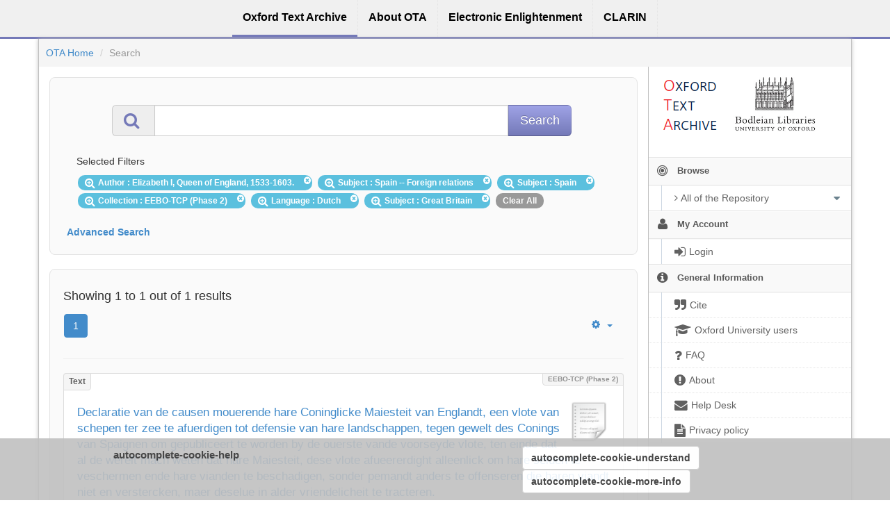

--- FILE ---
content_type: text/html;charset=utf-8
request_url: https://ota.bodleian.ox.ac.uk/repository/xmlui/discover?query=&filtertype_0=author&filtertype_1=subject&filtertype_2=subject&filter_relational_operator_1=equals&filtertype_3=ota_collection&filter_relational_operator_0=equals&filtertype_4=language&filter_2=Spain&filter_relational_operator_3=equals&filtertype_5=subject&filter_1=Spain+--++Foreign+relations&filter_relational_operator_2=equals&filter_0=Elizabeth+I%2C+Queen+of+England%2C+1533-1603.&filter_relational_operator_5=equals&filter_relational_operator_4=equals&filter_5=Great+Britain&filter_4=Dutch&filter_3=EEBO-TCP+%28Phase+2%29&sort_by=dc.date.created_dt&order=asc&rpp=5
body_size: 9261
content:
<?xml version="1.0" encoding="UTF-8"?>
<!DOCTYPE html><!DOCTYPE html PUBLIC "-//W3C//DTD XHTML 1.0 Strict//EN" "http://www.w3.org/TR/xhtml1/DTD/xhtml1-strict.dtd">
<html xmlns="http://www.w3.org/1999/xhtml">
<head>
<meta content="text/html; charset=UTF-8" http-equiv="Content-Type" />
<meta content="IE=edge,chrome=1" http-equiv="X-UA-Compatible" />
<meta content="width=device-width, initial-scale=1.0" name="viewport" />
<link rel="shortcut icon" href="/repository/xmlui/themes/OTA/images/favicon.ico" />
<meta name="Generator" content="DSpace 5.11-SNAPSHOT" />
<link media="screen" href="/repository/xmlui/themes/OTA/lib/css/lindat.css" rel="stylesheet" />
<link media="screen" href="/repository/xmlui/themes/OTA/lib/bootstrap/css/bootstrap.min.css" rel="stylesheet" />
<link media="screen" href="/repository/xmlui/themes/OTA/lib/bootstrap/css/font-awesome.min.css" rel="stylesheet" />
<link media="screen" href="/repository/xmlui/themes/OTA/lib/bootstrap/css/ufal-theme.css" rel="stylesheet" />
<link media="screen" href="/repository/xmlui/themes/OTA/lib/bootstrap/css/repository.css" rel="stylesheet" />
<link media="print" href="/repository/xmlui/themes/OTA/lib/css/print.css" rel="stylesheet" />
<link type="application/opensearchdescription+xml" rel="search" href="https://ota.bodleian.ox.ac.uk:443/repository/xmlui/open-search/description.xml" title="OTA" />
<script type="text/javascript">
                
                // Clear default text of emty text areas on focus
                function tFocus(element) {
                    if (element.value == ' '){
                        element.value='';
                    }
                }
                
                // Clear default text of emty text areas on submit
                function tSubmit(form) {
                    var defaultedElements = document.getElementsByTagName("textarea");
                    for (var i=0; i != defaultedElements.length; i++){
                        if (defaultedElements[i].value == ' '){
                            defaultedElements[i].value='';
                        }
                    }
                }
                
                // Disable pressing 'enter' key to submit a form (otherwise pressing 'enter' causes a submission to start over)
                function disableEnterKey(e) {
                    var key;
                    if(window.event)
                        key = window.event.keyCode; //Internet Explorer
                    else
                        key = e.which; //Firefox and Netscape
        
                    if(key == 13) //if "Enter" pressed, then disable!
                        return false;
                    else
                        return true;
                }
        
                function FnArray() {
                    this.funcs = new Array;
                }
        
                FnArray.prototype.add = function(f) {
                    if( typeof f!= "function" ) {
                        f = new Function(f);
                    }
                    this.funcs[this.funcs.length] = f;
                };
        
                FnArray.prototype.execute = function() {
                    for( var i=0; i<this.funcs.length; i++ ){
                        this.funcs[i]();
                    }
                };
        
                var runAfterJSImports = new FnArray();
            </script>
<title>Search</title>
<link rel="stylesheet" type="text/css" href="https://ota.bodleian.ox.ac.uk/aai/discojuice/discojuice.css" />
</head><!--[if lt IE 7 ]> <body class="ie6"> <![endif]-->
                <!--[if IE 7 ]>    <body id="lindat-repository" class="ie7"> <![endif]-->
                <!--[if IE 8 ]>    <body id="lindat-repository" class="ie8"> <![endif]-->
                <!--[if IE 9 ]>    <body id="lindat-repository" class="ie9"> <![endif]-->
                <!--[if (gt IE 9)|!(IE)]><!--><body id="lindat-repository"><!--<![endif]-->
<nav class="lindat-header lindat-common" role="navigation" data-version="1.4.2" data-build="20beb3e08729775193fd98f1e7e758639b92d830">
  <button type="button" class="lindat-menu-btn" onclick="document.querySelector('.lindat-menu').classList.toggle('lindat-open')">
    <span class="lindat-menu-icon">
      <span class="lindat-icon-bar"> </span>
      <span class="lindat-icon-bar"> </span>
      <span class="lindat-icon-bar"> </span>
    </span>
  </button>
  <ul class="lindat-menu">
    <li class="lindat-repository-item">
      <a href="/repository/xmlui/">
<span>Oxford Text Archive</span>
</a>
    </li>
    <li class="lindat-about-item">
      <a href="/repository/xmlui/page/about">
<span>About OTA</span>
</a>
    </li>
    <li class="lindat-pmltq-item">
      <a href="https://www.e-enlightenment.com/">
<span>Electronic Enlightenment</span>
</a>
    </li>
    <li class="lindat-clarin-menu">
      <a href="http://www.clarin.eu/">
<span>CLARIN</span>
</a>
    </li>
  </ul>
</nav>
<nav class="navbar-fixed-top">
<div class="container-fluid">
<ul class="nav navbar-nav navbar-right">
<li />
</ul>
<ul class="nav navbar-nav navbar-left">
<li />
</ul>
</div>
</nav>
<div class="container-fluid">
<div class="container">
<div class="row">
<ul style="padding: 10px;" class="breadcrumb no-radius no-margin">
<li class="">
<a href="/repository/xmlui/">OTA Home</a>
</li>
<li class="active">Search</li>
</ul>
</div>
<div style="margin-top: 5px;" class="visible-xs text-center">
<button style="border-radius: 30px; width: 100%;" class="btn btn-default btn-sm" type="button" id="showhidemenu">
<i class="fa fa-align-justify"> </i> Show/Hide Menu
			</button>
</div>
<div class="row contents">
<div class="sidebar col-sm-3 col-xs-12 hidden-xs" id="options-menu">
<ul class="nav nav-list">
<li class="always-open hidden-xs">
<div class="clearfix" style="background-color: #FFFFFF;">
<div style="height: 130px; position: relative;" class="col-sm-5">
<a href="/">
<img src="/images/OTA-logo_112.png" style="position: absolute; top: 0px; bottom: 0px; left: 0px; right: 0px; padding: 0;" class="img-responsive" alt="Oxford Text Archive" />
</a>
</div>
<div style="height: 130px; position: relative;" class="col-sm-5">
<a href="https://www.bodleian.ox.ac.uk/">
<img src="/images/bodleian-logo.jpg" style="position: absolute; top: 15px; bottom: 0px; left: 0px; right: 0px; padding: 0;" class="img-responsive" alt="Bodleian Libraries" />
</a>
</div>
</div>
</li>
<li class="always-open">
<a onclick="return false;" style="cursor: default;" href="#">
<i class="fa fa-bullseye  fa-lg"> </i>
<span class="menu-text">Browse</span>
<b xmlns:confman="org.dspace.core.ConfigurationManager" class="arrow fa fa-caret-down"> </b>
</a>
<ul class="submenu">
<li class="">
<a class="dropdown-toggle" href="#">
<i class="fa fa-caret-right"> </i>
<span class="menu-text">
<i class="fa fa-angle-right"> </i>All of the Repository</span>
<b xmlns:confman="org.dspace.core.ConfigurationManager" class="arrow fa fa-caret-down"> </b>
</a>
<ul class="submenu">
<li>
<a href="/repository/xmlui/browse?type=title" class="">
<i class="fa fa-angle-right"> </i>
<span class="menu-text">Titles</span>
</a>
</li>
<li>
<a href="/repository/xmlui/browse?type=author" class="">
<i class="fa fa-angle-right"> </i>
<span class="menu-text">Authors</span>
</a>
</li>
<li>
<a href="/repository/xmlui/browse?type=subject" class="">
<i class="fa fa-angle-right"> </i>
<span class="menu-text">Subjects</span>
</a>
</li>
<li>
<a href="/repository/xmlui/browse?type=created" class="">
<i class="fa fa-angle-right"> </i>
<span class="menu-text">Dates of publication</span>
</a>
</li>
<li>
<a href="/repository/xmlui/browse?type=date_range" class="">
<i class="fa fa-angle-right"> </i>
<span class="menu-text">Date ranges</span>
</a>
</li>
<li>
<a href="/repository/xmlui/browse?type=language" class="">
<i class="fa fa-angle-right"> </i>
<span class="menu-text">Languages</span>
</a>
</li>
<li>
<a href="/repository/xmlui/browse?type=type" class="">
<i class="fa fa-angle-right"> </i>
<span class="menu-text">Resource Types</span>
</a>
</li>
<li>
<a href="/repository/xmlui/browse?type=ota_collection" class="">
<i class="fa fa-angle-right"> </i>
<span class="menu-text">Collections</span>
</a>
</li>
<li>
<a href="/repository/xmlui/browse?type=rights" class="">
<i class="fa fa-angle-right"> </i>
<span class="menu-text">Rights Labels</span>
</a>
</li>
</ul>
</li>
</ul>
</li>
<li class="always-open">
<a onclick="return false;" style="cursor: default;" href="#">
<i class="fa fa-user fa-lg"> </i>
<span class="menu-text">My Account</span>
<b xmlns:confman="org.dspace.core.ConfigurationManager" class="arrow fa fa-caret-down"> </b>
</a>
<ul class="submenu">
<li>
<a href="/repository/xmlui/login" class="signon">
<i class="fa fa-caret-right"> </i>
<span class="menu-text">
<i class="fa fa-sign-in fa-lg"> </i>Login</span>
</a>
</li>
</ul>
</li>
<li class="always-open">
<a onclick="return false;" style="cursor: default;" href="#">
<i class="fa fa-info-circle fa-lg"> </i>
<span class="menu-text">General Information</span>
<b xmlns:confman="org.dspace.core.ConfigurationManager" class="arrow fa fa-caret-down"> </b>
</a>
<ul class="submenu">
<li>
<a href="/repository/xmlui/page/cite" class="">
<i class="fa fa-caret-right"> </i>
<span class="menu-text">
<i class="fa fa-quote-right fa-lg"> </i>Cite</span>
</a>
</li>
<li>
<a href="/repository/xmlui/page/oxford" class="">
<i class="fa fa-caret-right"> </i>
<span class="menu-text">
<i class="fa fa-mortar-board fa-lg"> </i>Oxford University users</span>
</a>
</li>
<li>
<a href="/repository/xmlui/page/faq" class="">
<i class="fa fa-caret-right"> </i>
<span class="menu-text">
<i class="fa fa-question fa-lg"> </i>FAQ</span>
</a>
</li>
<li>
<a href="/repository/xmlui/page/about" class="">
<i class="fa fa-caret-right"> </i>
<span class="menu-text">
<i class="fa fa-exclamation-circle fa-lg"> </i>About</span>
</a>
</li>
<li>
<a href="mailto:ota@bodleian.ox.ac.uk" class="helpdesk">
<i class="fa fa-caret-right"> </i>
<span class="menu-text">
<i class="fa fa-envelope fa-lg"> </i>Help Desk</span>
</a>
</li>
<li>
<a href="/repository/xmlui/page/privacy" class="">
<i class="fa fa-caret-right"> </i>
<span class="menu-text">
<i class="fa fa-file-text fa-lg"> </i>Privacy policy</span>
</a>
</li>
</ul>
</li>
</ul>
</div>
<div class="sidebar col-sm-3 placeholder col-xs-12 hidden-xs"> </div>
<div class="col-sm-9" id="main-contents">
<div id="aspect_discovery_SimpleSearch_div_search" class=" primary">
<p id="aspect_discovery_SimpleSearch_p_hidden-fields" class=" hidden">
<input id="aspect_discovery_SimpleSearch_field_discovery-json-search-url" class="form-control " name="discovery-json-search-url" type="hidden" value="https://ota.bodleian.ox.ac.uk/repository/xmlui/JSON/discovery/search" />
<input id="aspect_discovery_SimpleSearch_field_contextpath" class="form-control " name="contextpath" type="hidden" value="/repository/xmlui" />
</p>
<div id="aspect_discovery_SimpleSearch_div_discovery-search-box" class="well well-light discoverySearchBox">
<form id="aspect_discovery_SimpleSearch_div_general-query" class=" discover-search-box" action="discover" method="get" onsubmit="javascript:tSubmit(this);">
<div xmlns="" xmlns:oreatom="http://www.openarchives.org/ore/atom/" xmlns:ore="http://www.openarchives.org/ore/terms/" xmlns:atom="http://www.w3.org/2005/Atom" id="filters" class="accordion">
<div class="accordion-group">
<div style="margin-top: 20px;" class="row">
<div class="input-group input-group-lg col-sm-10 col-sm-offset-1">
<span class="input-group-addon">
<i style="color: #7479B8;" class="fa fa-search fa-lg"> </i>
</span>
<input type="text" class="form-control" name="query" id="aspect.discovery.SimpleSearch.field.query" value="" />
<span class="input-group-btn">
<input value="Search" type="submit" name="submit" class="btn btn-large btn-repository" />
</span>
</div>
</div>
<div class="filters well well-light">
<h5>Selected Filters</h5>
<span style="padding: 5px 20px 5px 10px; margin: 2px; position: relative;" class="badge badge-info">
<i class="fa fa-search-plus fa-lg"> </i>Author
							: Elizabeth I, Queen of England, 1533-1603.
					 
					<i style="cursor: pointer; top: 2px; position: absolute; right: 2px;" class="selected-filter-close-icon fa fa-times-circle" filter_number="0">
<span style="display:none;"> </span>
</i>
</span>
<span style="padding: 5px 20px 5px 10px; margin: 2px; position: relative;" class="badge badge-info">
<i class="fa fa-search-plus fa-lg"> </i>Subject
							: Spain --  Foreign relations
					 
					<i style="cursor: pointer; top: 2px; position: absolute; right: 2px;" class="selected-filter-close-icon fa fa-times-circle" filter_number="1">
<span style="display:none;"> </span>
</i>
</span>
<span style="padding: 5px 20px 5px 10px; margin: 2px; position: relative;" class="badge badge-info">
<i class="fa fa-search-plus fa-lg"> </i>Subject
							: Spain
					 
					<i style="cursor: pointer; top: 2px; position: absolute; right: 2px;" class="selected-filter-close-icon fa fa-times-circle" filter_number="2">
<span style="display:none;"> </span>
</i>
</span>
<span style="padding: 5px 20px 5px 10px; margin: 2px; position: relative;" class="badge badge-info">
<i class="fa fa-search-plus fa-lg"> </i>Collection
							: EEBO-TCP (Phase 2)
					 
					<i style="cursor: pointer; top: 2px; position: absolute; right: 2px;" class="selected-filter-close-icon fa fa-times-circle" filter_number="3">
<span style="display:none;"> </span>
</i>
</span>
<span style="padding: 5px 20px 5px 10px; margin: 2px; position: relative;" class="badge badge-info">
<i class="fa fa-search-plus fa-lg"> </i>Language
							: Dutch
					 
					<i style="cursor: pointer; top: 2px; position: absolute; right: 2px;" class="selected-filter-close-icon fa fa-times-circle" filter_number="4">
<span style="display:none;"> </span>
</i>
</span>
<span style="padding: 5px 20px 5px 10px; margin: 2px; position: relative;" class="badge badge-info">
<i class="fa fa-search-plus fa-lg"> </i>Subject
							: Great Britain
					 
					<i style="cursor: pointer; top: 2px; position: absolute; right: 2px;" class="selected-filter-close-icon fa fa-times-circle" filter_number="5">
<span style="display:none;"> </span>
</i>
</span>
<span style="padding: 5px 10px; margin: 2px; cursor: pointer" class="badge selected-filter-clearall">Clear All</span>
</div>
<div class="bold accordion-heading">
<a href="#add-filters" data-parent="#filters" data-toggle="collapse" class="accordion-toggle">Advanced Search</a>
</div>
<div id="add-filters" class="accordion-body collapse filters">
<div xmlns="http://www.w3.org/1999/xhtml" id="aspect_discovery_SimpleSearch_div_discovery-filters-wrapper" class="">
<h3 class="">Filters</h3>
<p class="">Use filters to refine the search results.</p>
<table id="aspect_discovery_SimpleSearch_table_discovery-filters" class="table table-bordered table-hover discovery-filters">
<caption />
<tr class="info">
<th id="aspect_discovery_SimpleSearch_cell_" class=" new-filter-header hidden" rowspan="1" colspan="4">Current Filters:</th>
</tr>
<tr id="aspect_discovery_SimpleSearch_row_used-filters-01" class=" search-filter used-filter hidden">
<td id="aspect_discovery_SimpleSearch_cell_" class=" selection">
<select id="aspect_discovery_SimpleSearch_field_filtertype_1" class="form-control" name="filtertype_1" onchange="simpleSearchFieldChange(this.id);">
<option value="title">Title</option>
<option value="author" selected="selected">Author</option>
<option value="subject">Subject</option>
<option value="created">Date of publication</option>
<option value="date_range">Date range</option>
<option value="language">Language</option>
<option value="type">Type</option>
<option value="ota_collection">Collection</option>
<option value="rights">Rights</option>
<option value="stc_identifier">STC identifier</option>
<option value="ota_identifier">OTA identifier</option>
<option value="dateIssued">Date of Digitization</option>
</select>
</td>
<td id="aspect_discovery_SimpleSearch_cell_" class=" selection">
<select id="aspect_discovery_SimpleSearch_field_filter_relational_operator_1" class="form-control" name="filter_relational_operator_1">
<option value="contains">Contains</option>
<option value="equals" selected="selected">Equals</option>
<option value="notcontains">Not Contains</option>
<option value="notequals">Not Equals</option>
<option value="notavailable">Not Available</option>
</select>
</td>
<td id="aspect_discovery_SimpleSearch_cell_" class=" discovery-filter-input-cell">
<input id="aspect_discovery_SimpleSearch_field_filter_1" class="form-control discovery-filter-input" name="filter_1" type="text" value="Elizabeth I, Queen of England, 1533-1603." />
</td>
</tr>
<tr id="aspect_discovery_SimpleSearch_row_used-filters-11" class=" search-filter used-filter hidden">
<td id="aspect_discovery_SimpleSearch_cell_" class=" selection">
<select id="aspect_discovery_SimpleSearch_field_filtertype_2" class="form-control" name="filtertype_2" onchange="simpleSearchFieldChange(this.id);">
<option value="title">Title</option>
<option value="author">Author</option>
<option value="subject" selected="selected">Subject</option>
<option value="created">Date of publication</option>
<option value="date_range">Date range</option>
<option value="language">Language</option>
<option value="type">Type</option>
<option value="ota_collection">Collection</option>
<option value="rights">Rights</option>
<option value="stc_identifier">STC identifier</option>
<option value="ota_identifier">OTA identifier</option>
<option value="dateIssued">Date of Digitization</option>
</select>
</td>
<td id="aspect_discovery_SimpleSearch_cell_" class=" selection">
<select id="aspect_discovery_SimpleSearch_field_filter_relational_operator_2" class="form-control" name="filter_relational_operator_2">
<option value="contains">Contains</option>
<option value="equals" selected="selected">Equals</option>
<option value="notcontains">Not Contains</option>
<option value="notequals">Not Equals</option>
<option value="notavailable">Not Available</option>
</select>
</td>
<td id="aspect_discovery_SimpleSearch_cell_" class=" discovery-filter-input-cell">
<input id="aspect_discovery_SimpleSearch_field_filter_2" class="form-control discovery-filter-input" name="filter_2" type="text" value="Spain --  Foreign relations" />
</td>
</tr>
<tr id="aspect_discovery_SimpleSearch_row_used-filters-21" class=" search-filter used-filter hidden">
<td id="aspect_discovery_SimpleSearch_cell_" class=" selection">
<select id="aspect_discovery_SimpleSearch_field_filtertype_3" class="form-control" name="filtertype_3" onchange="simpleSearchFieldChange(this.id);">
<option value="title">Title</option>
<option value="author">Author</option>
<option value="subject" selected="selected">Subject</option>
<option value="created">Date of publication</option>
<option value="date_range">Date range</option>
<option value="language">Language</option>
<option value="type">Type</option>
<option value="ota_collection">Collection</option>
<option value="rights">Rights</option>
<option value="stc_identifier">STC identifier</option>
<option value="ota_identifier">OTA identifier</option>
<option value="dateIssued">Date of Digitization</option>
</select>
</td>
<td id="aspect_discovery_SimpleSearch_cell_" class=" selection">
<select id="aspect_discovery_SimpleSearch_field_filter_relational_operator_3" class="form-control" name="filter_relational_operator_3">
<option value="contains">Contains</option>
<option value="equals" selected="selected">Equals</option>
<option value="notcontains">Not Contains</option>
<option value="notequals">Not Equals</option>
<option value="notavailable">Not Available</option>
</select>
</td>
<td id="aspect_discovery_SimpleSearch_cell_" class=" discovery-filter-input-cell">
<input id="aspect_discovery_SimpleSearch_field_filter_3" class="form-control discovery-filter-input" name="filter_3" type="text" value="Spain" />
</td>
</tr>
<tr id="aspect_discovery_SimpleSearch_row_used-filters-31" class=" search-filter used-filter hidden">
<td id="aspect_discovery_SimpleSearch_cell_" class=" selection">
<select id="aspect_discovery_SimpleSearch_field_filtertype_4" class="form-control" name="filtertype_4" onchange="simpleSearchFieldChange(this.id);">
<option value="title">Title</option>
<option value="author">Author</option>
<option value="subject">Subject</option>
<option value="created">Date of publication</option>
<option value="date_range">Date range</option>
<option value="language">Language</option>
<option value="type">Type</option>
<option value="ota_collection" selected="selected">Collection</option>
<option value="rights">Rights</option>
<option value="stc_identifier">STC identifier</option>
<option value="ota_identifier">OTA identifier</option>
<option value="dateIssued">Date of Digitization</option>
</select>
</td>
<td id="aspect_discovery_SimpleSearch_cell_" class=" selection">
<select id="aspect_discovery_SimpleSearch_field_filter_relational_operator_4" class="form-control" name="filter_relational_operator_4">
<option value="contains">Contains</option>
<option value="equals" selected="selected">Equals</option>
<option value="notcontains">Not Contains</option>
<option value="notequals">Not Equals</option>
<option value="notavailable">Not Available</option>
</select>
</td>
<td id="aspect_discovery_SimpleSearch_cell_" class=" discovery-filter-input-cell">
<input id="aspect_discovery_SimpleSearch_field_filter_4" class="form-control discovery-filter-input" name="filter_4" type="text" value="EEBO-TCP (Phase 2)" />
</td>
</tr>
<tr id="aspect_discovery_SimpleSearch_row_used-filters-41" class=" search-filter used-filter hidden">
<td id="aspect_discovery_SimpleSearch_cell_" class=" selection">
<select id="aspect_discovery_SimpleSearch_field_filtertype_5" class="form-control" name="filtertype_5" onchange="simpleSearchFieldChange(this.id);">
<option value="title">Title</option>
<option value="author">Author</option>
<option value="subject">Subject</option>
<option value="created">Date of publication</option>
<option value="date_range">Date range</option>
<option value="language" selected="selected">Language</option>
<option value="type">Type</option>
<option value="ota_collection">Collection</option>
<option value="rights">Rights</option>
<option value="stc_identifier">STC identifier</option>
<option value="ota_identifier">OTA identifier</option>
<option value="dateIssued">Date of Digitization</option>
</select>
</td>
<td id="aspect_discovery_SimpleSearch_cell_" class=" selection">
<select id="aspect_discovery_SimpleSearch_field_filter_relational_operator_5" class="form-control" name="filter_relational_operator_5">
<option value="contains">Contains</option>
<option value="equals" selected="selected">Equals</option>
<option value="notcontains">Not Contains</option>
<option value="notequals">Not Equals</option>
<option value="notavailable">Not Available</option>
</select>
</td>
<td id="aspect_discovery_SimpleSearch_cell_" class=" discovery-filter-input-cell">
<input id="aspect_discovery_SimpleSearch_field_filter_5" class="form-control discovery-filter-input" name="filter_5" type="text" value="Dutch" />
</td>
</tr>
<tr id="aspect_discovery_SimpleSearch_row_used-filters-51" class=" search-filter used-filter hidden">
<td id="aspect_discovery_SimpleSearch_cell_" class=" selection">
<select id="aspect_discovery_SimpleSearch_field_filtertype_6" class="form-control" name="filtertype_6" onchange="simpleSearchFieldChange(this.id);">
<option value="title">Title</option>
<option value="author">Author</option>
<option value="subject" selected="selected">Subject</option>
<option value="created">Date of publication</option>
<option value="date_range">Date range</option>
<option value="language">Language</option>
<option value="type">Type</option>
<option value="ota_collection">Collection</option>
<option value="rights">Rights</option>
<option value="stc_identifier">STC identifier</option>
<option value="ota_identifier">OTA identifier</option>
<option value="dateIssued">Date of Digitization</option>
</select>
</td>
<td id="aspect_discovery_SimpleSearch_cell_" class=" selection">
<select id="aspect_discovery_SimpleSearch_field_filter_relational_operator_6" class="form-control" name="filter_relational_operator_6">
<option value="contains">Contains</option>
<option value="equals" selected="selected">Equals</option>
<option value="notcontains">Not Contains</option>
<option value="notequals">Not Equals</option>
<option value="notavailable">Not Available</option>
</select>
</td>
<td id="aspect_discovery_SimpleSearch_cell_" class=" discovery-filter-input-cell">
<input id="aspect_discovery_SimpleSearch_field_filter_6" class="form-control discovery-filter-input" name="filter_6" type="text" value="Great Britain" />
</td>
</tr>
<tr class="info">
<th id="aspect_discovery_SimpleSearch_cell_" class=" new-filter-header" rowspan="1" colspan="4">New Filters:</th>
</tr>
<tr id="aspect_discovery_SimpleSearch_row_filter-new-7" class=" search-filter">
<td id="aspect_discovery_SimpleSearch_cell_" class=" selection">
<select id="aspect_discovery_SimpleSearch_field_filtertype_7" class="form-control" name="filtertype_7" onchange="simpleSearchFieldChange(this.id);">
<option value="title">Title</option>
<option value="author">Author</option>
<option value="subject">Subject</option>
<option value="created">Date of publication</option>
<option value="date_range">Date range</option>
<option value="language">Language</option>
<option value="type">Type</option>
<option value="ota_collection">Collection</option>
<option value="rights">Rights</option>
<option value="stc_identifier">STC identifier</option>
<option value="ota_identifier">OTA identifier</option>
<option value="dateIssued">Date of Digitization</option>
</select>
</td>
<td id="aspect_discovery_SimpleSearch_cell_" class=" selection">
<select id="aspect_discovery_SimpleSearch_field_filter_relational_operator_7" class="form-control" name="filter_relational_operator_7">
<option value="contains">Contains</option>
<option value="equals">Equals</option>
<option value="notcontains">Not Contains</option>
<option value="notequals">Not Equals</option>
<option value="notavailable">Not Available</option>
</select>
</td>
<td id="aspect_discovery_SimpleSearch_cell_" class=" discovery-filter-input-cell">
<input id="aspect_discovery_SimpleSearch_field_filter_7" class="form-control discovery-filter-input" name="filter_7" type="text" value="" />
</td>
</tr>
<tr id="aspect_discovery_SimpleSearch_row_filter-controls" class=" apply-filter">
<td class="" rowspan="1" colspan="4">
<input id="aspect_discovery_SimpleSearch_field_submit_apply_filter" class="btn btn-repository" name="submit_apply_filter" type="submit" value="Apply" />
</td>
</tr>
</table>
</div>
<p xmlns="http://www.w3.org/1999/xhtml" id="aspect_discovery_SimpleSearch_p_hidden-fields" class=" hidden">
<input id="aspect_discovery_SimpleSearch_field_query" class="form-control " name="query" type="hidden" value="" />
<input id="aspect_discovery_SimpleSearch_field_rpp" class="form-control " name="rpp" type="hidden" value="5" />
<input id="aspect_discovery_SimpleSearch_field_sort_by" class="form-control " name="sort_by" type="hidden" value="dc.date.created_dt" />
<input id="aspect_discovery_SimpleSearch_field_order" class="form-control " name="order" type="hidden" value="asc" />
</p>
</div>
</div>
</div>
<p id="aspect_discovery_SimpleSearch_p_hidden-fields" class=" hidden" />
</form>
</div>
<form id="aspect_discovery_SimpleSearch_div_main-form" class=" " action="/repository/xmlui/discover" method="post" onsubmit="javascript:tSubmit(this);">
<p id="aspect_discovery_SimpleSearch_p_hidden-fields" class=" hidden">
<input id="aspect_discovery_SimpleSearch_field_search-result" class="form-control " name="search-result" type="hidden" value="true" />
<input id="aspect_discovery_SimpleSearch_field_query" class="form-control " name="query" type="hidden" value="" />
<input id="aspect_discovery_SimpleSearch_field_current-scope" class="form-control " name="current-scope" type="hidden" value="" />
<input id="aspect_discovery_SimpleSearch_field_filtertype_0" class="form-control " name="filtertype_0" type="hidden" value="author" />
<input id="aspect_discovery_SimpleSearch_field_filtertype_1" class="form-control " name="filtertype_1" type="hidden" value="subject" />
<input id="aspect_discovery_SimpleSearch_field_filtertype_2" class="form-control " name="filtertype_2" type="hidden" value="subject" />
<input id="aspect_discovery_SimpleSearch_field_filter_relational_operator_1" class="form-control " name="filter_relational_operator_1" type="hidden" value="equals" />
<input id="aspect_discovery_SimpleSearch_field_filtertype_3" class="form-control " name="filtertype_3" type="hidden" value="ota_collection" />
<input id="aspect_discovery_SimpleSearch_field_filter_relational_operator_0" class="form-control " name="filter_relational_operator_0" type="hidden" value="equals" />
<input id="aspect_discovery_SimpleSearch_field_filtertype_4" class="form-control " name="filtertype_4" type="hidden" value="language" />
<input id="aspect_discovery_SimpleSearch_field_filter_2" class="form-control " name="filter_2" type="hidden" value="Spain" />
<input id="aspect_discovery_SimpleSearch_field_filter_relational_operator_3" class="form-control " name="filter_relational_operator_3" type="hidden" value="equals" />
<input id="aspect_discovery_SimpleSearch_field_filtertype_5" class="form-control " name="filtertype_5" type="hidden" value="subject" />
<input id="aspect_discovery_SimpleSearch_field_filter_1" class="form-control " name="filter_1" type="hidden" value="Spain --  Foreign relations" />
<input id="aspect_discovery_SimpleSearch_field_filter_relational_operator_2" class="form-control " name="filter_relational_operator_2" type="hidden" value="equals" />
<input id="aspect_discovery_SimpleSearch_field_filter_0" class="form-control " name="filter_0" type="hidden" value="Elizabeth I, Queen of England, 1533-1603." />
<input id="aspect_discovery_SimpleSearch_field_filter_relational_operator_5" class="form-control " name="filter_relational_operator_5" type="hidden" value="equals" />
<input id="aspect_discovery_SimpleSearch_field_filter_relational_operator_4" class="form-control " name="filter_relational_operator_4" type="hidden" value="equals" />
<input id="aspect_discovery_SimpleSearch_field_filter_5" class="form-control " name="filter_5" type="hidden" value="Great Britain" />
<input id="aspect_discovery_SimpleSearch_field_filter_4" class="form-control " name="filter_4" type="hidden" value="Dutch" />
<input id="aspect_discovery_SimpleSearch_field_filter_3" class="form-control " name="filter_3" type="hidden" value="EEBO-TCP (Phase 2)" />
<input id="aspect_discovery_SimpleSearch_field_rpp" class="form-control " name="rpp" type="hidden" value="5" />
<input id="aspect_discovery_SimpleSearch_field_sort_by" class="form-control " name="sort_by" type="hidden" value="dc.date.created_dt" />
<input id="aspect_discovery_SimpleSearch_field_order" class="form-control " name="order" type="hidden" value="asc" />
</p>
</form>
<div xmlns="" xmlns:oreatom="http://www.openarchives.org/ore/atom/" xmlns:ore="http://www.openarchives.org/ore/terms/" xmlns:atom="http://www.w3.org/2005/Atom" class="clearfix well well-light">
<div class="">
<h4>Showing 1 to 1 out of 1 results</h4>
<div xmlns="http://www.w3.org/1999/xhtml" style="margin: 0px; box-shadow: none; background: none;" class="navbar">
<div class="navbar-inner">
<div style="float: left;">
<ul class="pagination">
<li class="page-link active">
<a onclick="return false;" href="#">1</a>
</li>
</ul>
</div>
<ul class="nav pull-right">
<li class="dropdown">
<a data-toggle="dropdown" class="dropdown-toggle" href="#">
<i class="fa fa-gear"> </i>
<b class="caret"> </b>
</a>
<ul xmlns:confman="org.dspace.core.ConfigurationManager" class="dropdown-menu">
<li>
<h6 style="padding: 0 0 0 10px; margin: 0">Sort items by</h6>
</li>
<li>
<a href="discover?query=&amp;filtertype_0=author&amp;filtertype_1=subject&amp;filtertype_2=subject&amp;filter_relational_operator_1=equals&amp;filtertype_3=ota_collection&amp;filter_relational_operator_0=equals&amp;filtertype_4=language&amp;filter_2=Spain&amp;filter_relational_operator_3=equals&amp;filtertype_5=subject&amp;filter_1=Spain+--++Foreign+relations&amp;filter_relational_operator_2=equals&amp;filter_0=Elizabeth+I%2C+Queen+of+England%2C+1533-1603.&amp;filter_relational_operator_5=equals&amp;filter_relational_operator_4=equals&amp;filter_5=Great+Britain&amp;filter_4=Dutch&amp;filter_3=EEBO-TCP+%28Phase+2%29&amp;sort_by=score&amp;order=desc">Relevance</a>
</li>
<li>
<a href="discover?query=&amp;filtertype_0=author&amp;filtertype_1=subject&amp;filtertype_2=subject&amp;filter_relational_operator_1=equals&amp;filtertype_3=ota_collection&amp;filter_relational_operator_0=equals&amp;filtertype_4=language&amp;filter_2=Spain&amp;filter_relational_operator_3=equals&amp;filtertype_5=subject&amp;filter_1=Spain+--++Foreign+relations&amp;filter_relational_operator_2=equals&amp;filter_0=Elizabeth+I%2C+Queen+of+England%2C+1533-1603.&amp;filter_relational_operator_5=equals&amp;filter_relational_operator_4=equals&amp;filter_5=Great+Britain&amp;filter_4=Dutch&amp;filter_3=EEBO-TCP+%28Phase+2%29&amp;rpp=5&amp;sort_by=dc.title_sort&amp;order=asc">Title Asc</a>
</li>
<li>
<a href="discover?query=&amp;filtertype_0=author&amp;filtertype_1=subject&amp;filtertype_2=subject&amp;filter_relational_operator_1=equals&amp;filtertype_3=ota_collection&amp;filter_relational_operator_0=equals&amp;filtertype_4=language&amp;filter_2=Spain&amp;filter_relational_operator_3=equals&amp;filtertype_5=subject&amp;filter_1=Spain+--++Foreign+relations&amp;filter_relational_operator_2=equals&amp;filter_0=Elizabeth+I%2C+Queen+of+England%2C+1533-1603.&amp;filter_relational_operator_5=equals&amp;filter_relational_operator_4=equals&amp;filter_5=Great+Britain&amp;filter_4=Dutch&amp;filter_3=EEBO-TCP+%28Phase+2%29&amp;rpp=5&amp;sort_by=dc.title_sort&amp;order=desc">Title Desc</a>
</li>
<li class="disabled">
<a>
<i class="fa fa-check"> </i>Date of publication Asc</a>
</li>
<li>
<a href="discover?query=&amp;filtertype_0=author&amp;filtertype_1=subject&amp;filtertype_2=subject&amp;filter_relational_operator_1=equals&amp;filtertype_3=ota_collection&amp;filter_relational_operator_0=equals&amp;filtertype_4=language&amp;filter_2=Spain&amp;filter_relational_operator_3=equals&amp;filtertype_5=subject&amp;filter_1=Spain+--++Foreign+relations&amp;filter_relational_operator_2=equals&amp;filter_0=Elizabeth+I%2C+Queen+of+England%2C+1533-1603.&amp;filter_relational_operator_5=equals&amp;filter_relational_operator_4=equals&amp;filter_5=Great+Britain&amp;filter_4=Dutch&amp;filter_3=EEBO-TCP+%28Phase+2%29&amp;rpp=5&amp;sort_by=dc.date.created_dt&amp;order=desc">Date of publication Desc</a>
</li>
<li class="divider"> </li>
<li>
<h6 style="padding: 0 0 0 10px; margin: 0">Results/page</h6>
</li>
<li class="disabled">
<a>
<i class="fa fa-check"> </i>5</a>
</li>
<li>
<a href="discover?query=&amp;filtertype_0=author&amp;filtertype_1=subject&amp;filtertype_2=subject&amp;filter_relational_operator_1=equals&amp;filtertype_3=ota_collection&amp;filter_relational_operator_0=equals&amp;filtertype_4=language&amp;filter_2=Spain&amp;filter_relational_operator_3=equals&amp;filtertype_5=subject&amp;filter_1=Spain+--++Foreign+relations&amp;filter_relational_operator_2=equals&amp;filter_0=Elizabeth+I%2C+Queen+of+England%2C+1533-1603.&amp;filter_relational_operator_5=equals&amp;filter_relational_operator_4=equals&amp;filter_5=Great+Britain&amp;filter_4=Dutch&amp;filter_3=EEBO-TCP+%28Phase+2%29&amp;sort_by=dc.date.created_dt&amp;order=asc&amp;rpp=10">10</a>
</li>
<li>
<a href="discover?query=&amp;filtertype_0=author&amp;filtertype_1=subject&amp;filtertype_2=subject&amp;filter_relational_operator_1=equals&amp;filtertype_3=ota_collection&amp;filter_relational_operator_0=equals&amp;filtertype_4=language&amp;filter_2=Spain&amp;filter_relational_operator_3=equals&amp;filtertype_5=subject&amp;filter_1=Spain+--++Foreign+relations&amp;filter_relational_operator_2=equals&amp;filter_0=Elizabeth+I%2C+Queen+of+England%2C+1533-1603.&amp;filter_relational_operator_5=equals&amp;filter_relational_operator_4=equals&amp;filter_5=Great+Britain&amp;filter_4=Dutch&amp;filter_3=EEBO-TCP+%28Phase+2%29&amp;sort_by=dc.date.created_dt&amp;order=asc&amp;rpp=20">20</a>
</li>
<li>
<a href="discover?query=&amp;filtertype_0=author&amp;filtertype_1=subject&amp;filtertype_2=subject&amp;filter_relational_operator_1=equals&amp;filtertype_3=ota_collection&amp;filter_relational_operator_0=equals&amp;filtertype_4=language&amp;filter_2=Spain&amp;filter_relational_operator_3=equals&amp;filtertype_5=subject&amp;filter_1=Spain+--++Foreign+relations&amp;filter_relational_operator_2=equals&amp;filter_0=Elizabeth+I%2C+Queen+of+England%2C+1533-1603.&amp;filter_relational_operator_5=equals&amp;filter_relational_operator_4=equals&amp;filter_5=Great+Britain&amp;filter_4=Dutch&amp;filter_3=EEBO-TCP+%28Phase+2%29&amp;sort_by=dc.date.created_dt&amp;order=asc&amp;rpp=40">40</a>
</li>
<li>
<a href="discover?query=&amp;filtertype_0=author&amp;filtertype_1=subject&amp;filtertype_2=subject&amp;filter_relational_operator_1=equals&amp;filtertype_3=ota_collection&amp;filter_relational_operator_0=equals&amp;filtertype_4=language&amp;filter_2=Spain&amp;filter_relational_operator_3=equals&amp;filtertype_5=subject&amp;filter_1=Spain+--++Foreign+relations&amp;filter_relational_operator_2=equals&amp;filter_0=Elizabeth+I%2C+Queen+of+England%2C+1533-1603.&amp;filter_relational_operator_5=equals&amp;filter_relational_operator_4=equals&amp;filter_5=Great+Britain&amp;filter_4=Dutch&amp;filter_3=EEBO-TCP+%28Phase+2%29&amp;sort_by=dc.date.created_dt&amp;order=asc&amp;rpp=60">60</a>
</li>
<li>
<a href="discover?query=&amp;filtertype_0=author&amp;filtertype_1=subject&amp;filtertype_2=subject&amp;filter_relational_operator_1=equals&amp;filtertype_3=ota_collection&amp;filter_relational_operator_0=equals&amp;filtertype_4=language&amp;filter_2=Spain&amp;filter_relational_operator_3=equals&amp;filtertype_5=subject&amp;filter_1=Spain+--++Foreign+relations&amp;filter_relational_operator_2=equals&amp;filter_0=Elizabeth+I%2C+Queen+of+England%2C+1533-1603.&amp;filter_relational_operator_5=equals&amp;filter_relational_operator_4=equals&amp;filter_5=Great+Britain&amp;filter_4=Dutch&amp;filter_3=EEBO-TCP+%28Phase+2%29&amp;sort_by=dc.date.created_dt&amp;order=asc&amp;rpp=80">80</a>
</li>
<li>
<a href="discover?query=&amp;filtertype_0=author&amp;filtertype_1=subject&amp;filtertype_2=subject&amp;filter_relational_operator_1=equals&amp;filtertype_3=ota_collection&amp;filter_relational_operator_0=equals&amp;filtertype_4=language&amp;filter_2=Spain&amp;filter_relational_operator_3=equals&amp;filtertype_5=subject&amp;filter_1=Spain+--++Foreign+relations&amp;filter_relational_operator_2=equals&amp;filter_0=Elizabeth+I%2C+Queen+of+England%2C+1533-1603.&amp;filter_relational_operator_5=equals&amp;filter_relational_operator_4=equals&amp;filter_5=Great+Britain&amp;filter_4=Dutch&amp;filter_3=EEBO-TCP+%28Phase+2%29&amp;sort_by=dc.date.created_dt&amp;order=asc&amp;rpp=100">100</a>
</li>
</ul>
</li>
</ul>
</div>
</div>
<hr />
<ul xmlns="http://www.w3.org/1999/xhtml" class="no-margin no-padding">
<!-- External Metadata URL: cocoon://metadata/handle/20.500.12024/A22693/mets.xml?sections=dmdSec,amdSec&fileGrpTypes=THUMBNAIL-->
<li xmlns="" class="item-box">
<div class="item-type">Text</div>
<div class="item-branding label">EEBO-TCP (Phase 2)</div>
<img onerror="this.src='/repository/xmlui/themes/OTA/images/mime/application-x-zerosize.png'" alt="Text" class="artifact-icon pull-right" src="/repository/xmlui/themes/OTAHome/lib/images/Text.png" />
<div class="artifact-title">
<a href="/repository/xmlui/handle/20.500.12024/A22693">Declaratie van de causen mouerende hare Coninglicke Maiesteit van Englandt, een vlote van schepen ter zee te afuerdigen tot defensie van hare landschappen, tegen gewelt des Conings van Spaignen om gepubliceert te worden by de ouerste vande voorseyde vlote, ten einde dat al de werelt mach weten dat hare Maiesteit, dese vlote afueererdight alleenlick om hare seluen te veschermen ende hare vianden te beschadigen, sonder pemandt anders te offenseren die haren viandt niet en verstercken, maer deselue in alder vriendelicheit te tracteren.</a>
</div>
<div class="publisher-date">
<strong>Date of publication:</strong>
<br />
<span class="date">1596</span>
</div>
<div class="artifact-info">
<span class="Z3988 hidden" title="ctx_ver=Z39.88-2004&amp;rft_val_fmt=info%3Aofi%2Ffmt%3Akev%3Amtx%3Adc&amp;rft_id=ota%3AA22693&amp;rft_id=http%3A%2F%2Fpurl.ox.ac.uk%2Fota%2FA22693&amp;rft_id=http%3A%2F%2Fhdl.handle.net%2F20.500.12024%2FA22693&amp;rft_id=STC+9205&amp;rft_id=ESTC+S100701&amp;rfr_id=info%3Asid%2Fdspace.org%3Arepository&amp;rft.has=yes&amp;rft.files=45702&amp;rft.files=4&amp;rft.identifier=STC+9205&amp;rft.identifier=ESTC+S100701">
                ﻿ 
            </span>
<div class="author-head">Author(s):</div>
<div class="author">
<span>
<a href="/repository/xmlui/browse?value=England and Wales.&amp;type=author">England and Wales.</a>
</span>; <span>
<a href="/repository/xmlui/browse?value=Elizabeth I, Queen of England, 1533-1603.&amp;type=author">Elizabeth I, Queen of England, 1533-1603.</a>
</span>; <span>
<a href="/repository/xmlui/browse?value=Essex, Robert Devereux, Earl of, 1566-1601.&amp;type=author">Essex, Robert Devereux, Earl of, 1566-1601.</a>
</span>; <span>
<a href="/repository/xmlui/browse?value=Nottingham, Charles Howard, Earl of, ca. 1536-1624.&amp;type=author">Nottingham, Charles Howard, Earl of, ca. 1536-1624.</a>
</span>
</div>
</div>
<div class="artifact-abstract-head">
                    Description:
                </div>
<div class="artifact-abstract">Signed at end: R. Essex. C. Howard. A translation of: A declaration of the causes moving the Queenes Majestie of England, to prepare and send a navy to the seas, for the defence of her realmes against the Kinge of Spaines ...</div>
<div style="margin-bottom: 20px;" class="label label-info">
<i class="fa fa-paperclip"> </i>This item contains 4 files (44.63
KB).</div>
<div style="height: 20px;" class="visible-xs"> </div>
<div class="item-label PUB">
<span title="Publicly Available">Publicly Available</span>
</div>
</li>
<li xmlns="" style="list-style: none;">
<hr />
</li>
</ul>
<div xmlns="http://www.w3.org/1999/xhtml" style="margin: 0px; box-shadow: none; background: none;" class="navbar">
<div class="navbar-inner">
<div style="float: left;">
<ul class="pagination">
<li class="page-link active">
<a onclick="return false;" href="#">1</a>
</li>
</ul>
</div>
<ul class="nav pull-right">
<li class="dropdown">
<a data-toggle="dropdown" class="dropdown-toggle" href="#">
<i class="fa fa-gear"> </i>
<b class="caret"> </b>
</a>
<ul xmlns:confman="org.dspace.core.ConfigurationManager" class="dropdown-menu">
<li>
<h6 style="padding: 0 0 0 10px; margin: 0">Sort items by</h6>
</li>
<li>
<a href="discover?query=&amp;filtertype_0=author&amp;filtertype_1=subject&amp;filtertype_2=subject&amp;filter_relational_operator_1=equals&amp;filtertype_3=ota_collection&amp;filter_relational_operator_0=equals&amp;filtertype_4=language&amp;filter_2=Spain&amp;filter_relational_operator_3=equals&amp;filtertype_5=subject&amp;filter_1=Spain+--++Foreign+relations&amp;filter_relational_operator_2=equals&amp;filter_0=Elizabeth+I%2C+Queen+of+England%2C+1533-1603.&amp;filter_relational_operator_5=equals&amp;filter_relational_operator_4=equals&amp;filter_5=Great+Britain&amp;filter_4=Dutch&amp;filter_3=EEBO-TCP+%28Phase+2%29&amp;sort_by=score&amp;order=desc">Relevance</a>
</li>
<li>
<a href="discover?query=&amp;filtertype_0=author&amp;filtertype_1=subject&amp;filtertype_2=subject&amp;filter_relational_operator_1=equals&amp;filtertype_3=ota_collection&amp;filter_relational_operator_0=equals&amp;filtertype_4=language&amp;filter_2=Spain&amp;filter_relational_operator_3=equals&amp;filtertype_5=subject&amp;filter_1=Spain+--++Foreign+relations&amp;filter_relational_operator_2=equals&amp;filter_0=Elizabeth+I%2C+Queen+of+England%2C+1533-1603.&amp;filter_relational_operator_5=equals&amp;filter_relational_operator_4=equals&amp;filter_5=Great+Britain&amp;filter_4=Dutch&amp;filter_3=EEBO-TCP+%28Phase+2%29&amp;rpp=5&amp;sort_by=dc.title_sort&amp;order=asc">Title Asc</a>
</li>
<li>
<a href="discover?query=&amp;filtertype_0=author&amp;filtertype_1=subject&amp;filtertype_2=subject&amp;filter_relational_operator_1=equals&amp;filtertype_3=ota_collection&amp;filter_relational_operator_0=equals&amp;filtertype_4=language&amp;filter_2=Spain&amp;filter_relational_operator_3=equals&amp;filtertype_5=subject&amp;filter_1=Spain+--++Foreign+relations&amp;filter_relational_operator_2=equals&amp;filter_0=Elizabeth+I%2C+Queen+of+England%2C+1533-1603.&amp;filter_relational_operator_5=equals&amp;filter_relational_operator_4=equals&amp;filter_5=Great+Britain&amp;filter_4=Dutch&amp;filter_3=EEBO-TCP+%28Phase+2%29&amp;rpp=5&amp;sort_by=dc.title_sort&amp;order=desc">Title Desc</a>
</li>
<li class="disabled">
<a>
<i class="fa fa-check"> </i>Date of publication Asc</a>
</li>
<li>
<a href="discover?query=&amp;filtertype_0=author&amp;filtertype_1=subject&amp;filtertype_2=subject&amp;filter_relational_operator_1=equals&amp;filtertype_3=ota_collection&amp;filter_relational_operator_0=equals&amp;filtertype_4=language&amp;filter_2=Spain&amp;filter_relational_operator_3=equals&amp;filtertype_5=subject&amp;filter_1=Spain+--++Foreign+relations&amp;filter_relational_operator_2=equals&amp;filter_0=Elizabeth+I%2C+Queen+of+England%2C+1533-1603.&amp;filter_relational_operator_5=equals&amp;filter_relational_operator_4=equals&amp;filter_5=Great+Britain&amp;filter_4=Dutch&amp;filter_3=EEBO-TCP+%28Phase+2%29&amp;rpp=5&amp;sort_by=dc.date.created_dt&amp;order=desc">Date of publication Desc</a>
</li>
<li class="divider"> </li>
<li>
<h6 style="padding: 0 0 0 10px; margin: 0">Results/page</h6>
</li>
<li class="disabled">
<a>
<i class="fa fa-check"> </i>5</a>
</li>
<li>
<a href="discover?query=&amp;filtertype_0=author&amp;filtertype_1=subject&amp;filtertype_2=subject&amp;filter_relational_operator_1=equals&amp;filtertype_3=ota_collection&amp;filter_relational_operator_0=equals&amp;filtertype_4=language&amp;filter_2=Spain&amp;filter_relational_operator_3=equals&amp;filtertype_5=subject&amp;filter_1=Spain+--++Foreign+relations&amp;filter_relational_operator_2=equals&amp;filter_0=Elizabeth+I%2C+Queen+of+England%2C+1533-1603.&amp;filter_relational_operator_5=equals&amp;filter_relational_operator_4=equals&amp;filter_5=Great+Britain&amp;filter_4=Dutch&amp;filter_3=EEBO-TCP+%28Phase+2%29&amp;sort_by=dc.date.created_dt&amp;order=asc&amp;rpp=10">10</a>
</li>
<li>
<a href="discover?query=&amp;filtertype_0=author&amp;filtertype_1=subject&amp;filtertype_2=subject&amp;filter_relational_operator_1=equals&amp;filtertype_3=ota_collection&amp;filter_relational_operator_0=equals&amp;filtertype_4=language&amp;filter_2=Spain&amp;filter_relational_operator_3=equals&amp;filtertype_5=subject&amp;filter_1=Spain+--++Foreign+relations&amp;filter_relational_operator_2=equals&amp;filter_0=Elizabeth+I%2C+Queen+of+England%2C+1533-1603.&amp;filter_relational_operator_5=equals&amp;filter_relational_operator_4=equals&amp;filter_5=Great+Britain&amp;filter_4=Dutch&amp;filter_3=EEBO-TCP+%28Phase+2%29&amp;sort_by=dc.date.created_dt&amp;order=asc&amp;rpp=20">20</a>
</li>
<li>
<a href="discover?query=&amp;filtertype_0=author&amp;filtertype_1=subject&amp;filtertype_2=subject&amp;filter_relational_operator_1=equals&amp;filtertype_3=ota_collection&amp;filter_relational_operator_0=equals&amp;filtertype_4=language&amp;filter_2=Spain&amp;filter_relational_operator_3=equals&amp;filtertype_5=subject&amp;filter_1=Spain+--++Foreign+relations&amp;filter_relational_operator_2=equals&amp;filter_0=Elizabeth+I%2C+Queen+of+England%2C+1533-1603.&amp;filter_relational_operator_5=equals&amp;filter_relational_operator_4=equals&amp;filter_5=Great+Britain&amp;filter_4=Dutch&amp;filter_3=EEBO-TCP+%28Phase+2%29&amp;sort_by=dc.date.created_dt&amp;order=asc&amp;rpp=40">40</a>
</li>
<li>
<a href="discover?query=&amp;filtertype_0=author&amp;filtertype_1=subject&amp;filtertype_2=subject&amp;filter_relational_operator_1=equals&amp;filtertype_3=ota_collection&amp;filter_relational_operator_0=equals&amp;filtertype_4=language&amp;filter_2=Spain&amp;filter_relational_operator_3=equals&amp;filtertype_5=subject&amp;filter_1=Spain+--++Foreign+relations&amp;filter_relational_operator_2=equals&amp;filter_0=Elizabeth+I%2C+Queen+of+England%2C+1533-1603.&amp;filter_relational_operator_5=equals&amp;filter_relational_operator_4=equals&amp;filter_5=Great+Britain&amp;filter_4=Dutch&amp;filter_3=EEBO-TCP+%28Phase+2%29&amp;sort_by=dc.date.created_dt&amp;order=asc&amp;rpp=60">60</a>
</li>
<li>
<a href="discover?query=&amp;filtertype_0=author&amp;filtertype_1=subject&amp;filtertype_2=subject&amp;filter_relational_operator_1=equals&amp;filtertype_3=ota_collection&amp;filter_relational_operator_0=equals&amp;filtertype_4=language&amp;filter_2=Spain&amp;filter_relational_operator_3=equals&amp;filtertype_5=subject&amp;filter_1=Spain+--++Foreign+relations&amp;filter_relational_operator_2=equals&amp;filter_0=Elizabeth+I%2C+Queen+of+England%2C+1533-1603.&amp;filter_relational_operator_5=equals&amp;filter_relational_operator_4=equals&amp;filter_5=Great+Britain&amp;filter_4=Dutch&amp;filter_3=EEBO-TCP+%28Phase+2%29&amp;sort_by=dc.date.created_dt&amp;order=asc&amp;rpp=80">80</a>
</li>
<li>
<a href="discover?query=&amp;filtertype_0=author&amp;filtertype_1=subject&amp;filtertype_2=subject&amp;filter_relational_operator_1=equals&amp;filtertype_3=ota_collection&amp;filter_relational_operator_0=equals&amp;filtertype_4=language&amp;filter_2=Spain&amp;filter_relational_operator_3=equals&amp;filtertype_5=subject&amp;filter_1=Spain+--++Foreign+relations&amp;filter_relational_operator_2=equals&amp;filter_0=Elizabeth+I%2C+Queen+of+England%2C+1533-1603.&amp;filter_relational_operator_5=equals&amp;filter_relational_operator_4=equals&amp;filter_5=Great+Britain&amp;filter_4=Dutch&amp;filter_3=EEBO-TCP+%28Phase+2%29&amp;sort_by=dc.date.created_dt&amp;order=asc&amp;rpp=100">100</a>
</li>
</ul>
</li>
</ul>
</div>
</div>
</div>
</div>
</div>
</div>
</div>
</div>
</div>
<a id="repository_path" class="hidden" href="/repository/xmlui"> </a>
<!-- FOOTER -->
<div class="lindat-common lindat-footer">
  <div class="lindat-footer-main">
    <div class="lindat-footer-content lindat-container">
      <div class="lindat-footer-text">
        <div class="lindat-footer-text1">
           <h1>Local Connections</h1>
  <ul>
<li>
<a href="http://www.e-enlightenment.com/">Electronic Enlightenment</a>
</li>
    <li>
<a href="https://www.bodleian.ox.ac.uk/">Bodleian Libraries</a>
</li>
    <li>
<a href="http://www.ox.ac.uk/">University of Oxford</a>
</li>
    </ul>
    <p>The Oxford Text Archive is part of the Bodleian Libraries</p>
    <p>
<a href="/repository/xmlui/htmlmap">Sitemap</a>
</p>
        </div>
        <div class="lindat-footer-text2">
          <h1>Repository</h1>
  <ul>
<li>
<a href="/repository/xmlui">Home page</a>
</li>
    <li>
<a href="/repository/xmlui/page/about">About OTA</a>
</li>
    <li>
<a href="/repository/xmlui/page/faq">FAQ</a>
</li>
    <li>
<a href="mailto:ota@bodleian.ox.ac.uk">Contact (email)</a>
</li>
    <li>
<a href="/repository/xmlui/page/privacy">Privacy policy</a>
</li>
    </ul>
        </div>


        <div class="lindat-footer-text3">
          <h1>CLARIN Community Connections</h1>
  <ul>
    <li>
<a href="https://www.clarin.ac.uk/">CLARIN-UK</a>
</li>
    <li>
<a href="https://www.clarin.eu/">CLARIN</a>
</li>
    <li>
<a href="https://lindat.mff.cuni.cz/en">LINDAT/CLARIN</a>
</li>
  </ul>
    <p>Powered by CLARIN DSpace</p>
        </div>
      </div>
</div>
<div class="lindat-footer-content lindat-container" style="background:white">
<img src="/images/OTA-logo_230.png" alt="University of Oxford" width="230" />
<img src="/images/bodleian-logo_230.jpg" alt="University of Oxford" width="230" />
<img src="/images/oxford-logo.png" alt="University of Oxford" width="230" />
<img src="/images/clarin-logo.png" alt="Clarin" width="230" />
</div>
 </div>
  <div class="lindat-copyright">
    <p>
      <strong>Oxford Text Archive</strong>
    </p>
    <p>Copyright (c) 2019 University of Oxford. All rights reserved.</p>
  </div>

<!-- Matomo -->
<script type="text/javascript">
  var _paq = window._paq || [];
  /* tracker methods like "setCustomDimension" should be called before "trackPageView" */
  _paq.push(['trackPageView']);
  _paq.push(['enableLinkTracking']);
  (function() {
    var u="//ota.bodleian.ox.ac.uk/matomo/";
    _paq.push(['setTrackerUrl', u+'matomo.php']);
    _paq.push(['setSiteId', '1']);
    var d=document, g=d.createElement('script'), s=d.getElementsByTagName('script')[0];
    g.type='text/javascript'; g.async=true; g.defer=true; g.src=u+'matomo.js'; s.parentNode.insertBefore(g,s);
  })();
</script>
<!-- End Matomo Code -->


</div>
<!-- FOOTER END -->
<script src="https://ajax.googleapis.com/ajax/libs/jquery/1.7/jquery.min.js" type="text/javascript"> </script>
<script src="/repository/xmlui/themes/OTA/lib/js/jquery-ui.js" type="text/javascript"> </script>
<script src="/repository/xmlui/themes/OTA/lib/js/jquery.i18n.js" type="text/javascript"> </script>
<script src="https://ota.bodleian.ox.ac.uk/aai/discojuice/discojuice-2.1.en.min.js" type="text/javascript"> </script>
<script src="https://ota.bodleian.ox.ac.uk/aai/aai.js" type="text/javascript"> </script>
<script type="text/javascript">!window.jQuery && document.write('<script type="text/javascript" src="/repository/xmlui/static/js/jquery-1.7.min.js"> <\/script>')</script>
<script type="text/javascript" src="/repository/xmlui/themes/OTA/lib/js/aai_config.js"> </script>
<script type="text/javascript" src="/repository/xmlui/loadJQuery.js"> </script>
<script type="text/javascript" src="/repository/xmlui/static/js/discovery/search-controls.js"> </script>
<script type="text/javascript" src="/repository/xmlui/static/js/discovery/core/Core.js"> </script>
<script type="text/javascript" src="/repository/xmlui/static/js/discovery/core/AbstractManager.js"> </script>
<script type="text/javascript" src="/repository/xmlui/static/js/discovery/core/Parameter.js"> </script>
<script type="text/javascript" src="/repository/xmlui/static/js/discovery/core/ParameterStore.js"> </script>
<script type="text/javascript" src="/repository/xmlui/static/js/discovery/core/AbstractWidget.js"> </script>
<script type="text/javascript" src="/repository/xmlui/static/js/discovery/core/AbstractFacetWidget.js"> </script>
<script type="text/javascript" src="/repository/xmlui/static/js/discovery/managers/Manager.jquery.js"> </script>
<script type="text/javascript" src="/repository/xmlui/static/js/discovery/widgets/AutocompleteWidget.js"> </script>
<script type="text/javascript" src="/repository/xmlui/static/js/discovery/search/search.js"> </script>
<script type="text/javascript" src="/repository/xmlui/static/js/discovery/discovery-results.js"> </script><!--[if lt IE 7 ]>
<script type="text/javascript" src="/repository/xmlui/themes/OTA/lib/js/DD_belatedPNG_0.0.8a.js?v=1"> </script>
<script type="text/javascript">DD_belatedPNG.fix('#ds-header-logo');DD_belatedPNG.fix('#ds-footer-logo');$.each($('img[src$=png]'), function() {DD_belatedPNG.fixPng(this);});</script><![endif]-->
<script type="text/javascript" src="/repository/xmlui/themes/OTA/lib/bootstrap/js/bootstrap.min.js"> </script>
<script type="text/javascript" src="/repository/xmlui/themes/OTA/lib/bootstrap/js/bootstrap3-typeahead.js"> </script>
<script type="text/javascript" src="/repository/xmlui/themes/OTA/lib/bootstrap/js/ufal.min.js"> </script>
<script type="text/javascript" src="/repository/xmlui/themes/OTA/lib/js/lindat-refbox.js"> </script>
<script type="text/javascript">
            runAfterJSImports.execute();
        </script>
<script type="text/javascript">
                   var _gaq = _gaq || [];
                   _gaq.push(['_setAccount', 'UA-97901701-2']);
                   _gaq.push(['_trackPageview']);

                   (function() {
                       var ga = document.createElement('script'); ga.type = 'text/javascript'; ga.async = true;
                       ga.src = ('https:' == document.location.protocol ? 'https://ssl' : 'http://www') + '.google-analytics.com/ga.js';
                       var s = document.getElementsByTagName('script')[0]; s.parentNode.insertBefore(ga, s);
                   })();
           </script></body></html>
